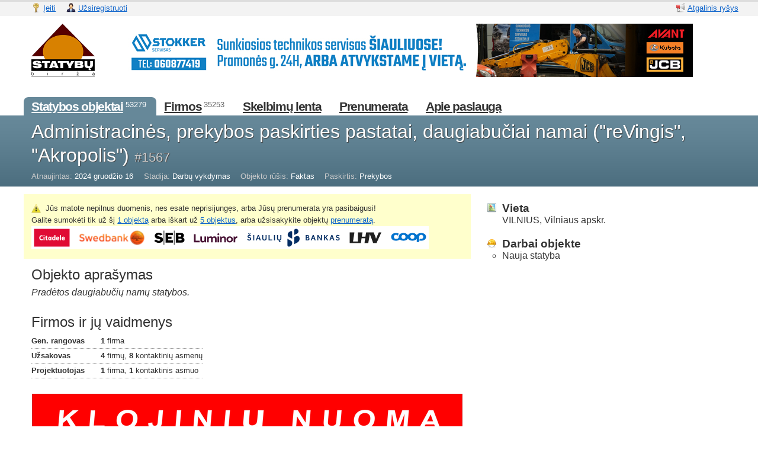

--- FILE ---
content_type: text/html; charset=utf-8
request_url: https://statybukonkursai.lt/lt/constructions/1567
body_size: 4139
content:
<!DOCTYPE html>
<html>
<head lang='lt'>
<title>Administracinės, prekybos paskirties pastatai, daugiabučiai namai (&quot;reVingis&quot;, &quot;Akropolis&quot;) - Statybų birža</title>
<base href='https://statybukonkursai.lt/'>
<link href="/assets/icon-a22393db1044db4bfc8ae574c5b404c6.png" rel="shortcut icon" type="image/png" />
<meta content='text/html; charset=UTF-8' http-equiv='Content-Type'>
<meta content='Pradėtos daugiabučių namų statybos.' name='description'>
<meta content='Vilniaus apskr., darbų vykdymas, Faktas, Prekybos, Nauja statyba, Užsakovas, Projektuotojas, Gen. rangovas' name='keywords'>
<meta content='width=device-width, initial-scale=1' name='viewport'>
<link href='https://statybukonkursai.lt/lt/constructions.atom' rel='alternate' title='Nauji statybos objektai ir konkursai' type='application/atom+xml'>
<meta content="authenticity_token" name="csrf-param" />
<meta content="G3SMkePN/1Gf/6hR8BuDbYdircERg0InvA5OGLbgK4Y=" name="csrf-token" />
<link href="/assets/application-0d99215e62d9fad72407ec109c1fad9e.css" media="screen" rel="stylesheet" type="text/css" />
<link href="/assets/client-522254014a48634df258b454efef9a7b.css" media="screen" rel="stylesheet" type="text/css" />
<link href="/jquery_ui/themes/base/jquery.ui.all.css" media="screen" rel="stylesheet" type="text/css" />
<script type="text/javascript">
//<![CDATA[
var VERBOSE = 5;



//]]>
</script><script src="/assets/application-4c6c380b7e0dc20b22d0080a6f834a30.js" type="text/javascript"></script>
<script src="/jquery_ui/jquery.ui.core.min.js" type="text/javascript"></script>
<script src="/jquery_ui/jquery.ui.widget.min.js" type="text/javascript"></script>
<script src="/jquery_ui/jquery.ui.position.min.js" type="text/javascript"></script>
<script src="/jquery_ui/jquery.ui.datepicker.min.js" type="text/javascript"></script>
<script src="/jquery_ui/jquery.ui.button.min.js" type="text/javascript"></script>
<script src="/jquery_ui/jquery.effects.core.min.js" type="text/javascript"></script>
<script src="/jquery_ui/jquery.effects.highlight.min.js" type="text/javascript"></script>
<script src="/assets/I18n/lt/common-ad6bb0c668470007352942700014f822.js" type="text/javascript"></script>
<script src="/assets/I18n/lt/purposes-e88b811f1a8a5077d1f86a65c51bc0e8.js" type="text/javascript"></script>
<script src="/assets/I18n/lt/roles-300952fa0a28fcb7c01d440f2d934ceb.js" type="text/javascript"></script>
<script src="/assets/I18n/lt/sources-801190d9045f79af3b38e6222f73b526.js" type="text/javascript"></script>
<script src="/assets/I18n/lt/stages-a9d6096477514c19a6616938e31a0103.js" type="text/javascript"></script>
<script src="/assets/I18n/lt/jquery.ui.datepicker.min-1e5f4e9b9c61bd7053cd6e841f61dd96.js" type="text/javascript"></script>
</head>
<body>
<script type="text/javascript">
//<![CDATA[
init_pre_settings();

//]]>
</script><div id='wrapper'>
<div id='overlay'>
<div id='status-top'>
<div class='messages'></div>
</div>
</div>
<div id='account'>
<div class='float-left nowrap'>
<span style='margin-right: 1em'>
<a href="https://statybukonkursai.lt/lt/login" class="with-image"><img alt="Key" height="16" src="/assets/icons/key-a6d7e01aac268acfd4eb2a3e721e3d99.png" width="16" />
<span class='nowrap'>Įeiti</span>
</a></span>
<span style='margin-right: 1em'>
<a href="https://statybukonkursai.lt/lt/signup" class="with-image"><img alt="User-business" height="16" src="/assets/icons/user-business-59fa09f5edbda82c68980b81bc32be72.png" width="16" />
<span class='nowrap'>Užsiregistruoti</span>
</a></span>
</div>
<div class='float-right nowrap' style='margin-left: 2em'>
<span style='margin-right: 0.5em'>
<a href="https://statybukonkursai.lt/lt/messages" class="with-image" id="feedback_link"><img alt="Megaphone" height="16" src="/assets/icons/megaphone-772a5d8bcff653b05717a115ce312f64.png" width="16" />
<span>Atgalinis ryšys</span>
</a></span>
</div>
<div class='clear-both'></div>

</div>
<div id='header'>
<div class='float-left' id='logo' style='margin-right: 3em'><a href="/"><img alt="Logo_lt_small" height="90" src="/assets/logo_lt_small-eb17e90ee5b1e96135f86248c2b40962.png" width="107" /></a></div>
<div class='float-left' id='banner'><a href="https://www.stokker.lt/service/SER_SIAU/service-siauliai/SLT" target="_blank"><img alt="Stokker_970x90" height="90" src="/assets/banners/stokker_970x90-915bd19eae522081c89305ff112e8d30.jpg" width="970" /></a></div>
<div class='clear-both'></div>
</div>
<div id='menu'>
<ul class='constructions'>
<li class='active'>
<a href="/lt/constructions/search"><span>Statybos objektai</span></a>
<sup>53279</sup>
</li>
<li>
<a href="/lt/companies/search"><span>Firmos</span></a>
<sup>35253</sup>
</li>
<li>
<a href="/lt/skelbimai"><span>Skelbimų lenta</span></a>
</li>
<li>
<a href="/lt/cms/order"><span>Prenumerata</span></a>
</li>
<li>
<a href="/lt/cms/about"><span>Apie paslaugą</span></a>
</li>
</ul>
</div>
<div id='submenu'>
<div class='constructions' id='submenu-panel'><div>
<h2 style='text-shadow: #444 1px 1px 1px'>
Administracinės, prekybos paskirties pastatai, daugiabučiai namai ("reVingis", "Akropolis")
<span class='gray-c' style='font-size: 0.7em; line-height: 1em'>#1567</span>
</h2>
</div>
<div style='margin-top: 0.5em'>
<div class='nowrap inline' style='margin-right: 1em'>
<span class='corpus gray-c'>Atnaujintas:</span>
<span>2024 gruodžio 16</span>
</div>
<div class='nowrap inline' style='margin-right: 1em'>
<span class='corpus gray-c'>Stadija:</span>
<span>Darbų vykdymas</span>
</div>
<div class='nowrap inline' style='margin-right: 1em'>
<span class='corpus gray-c'>Objekto rūšis:</span>
<span>Faktas</span>
</div>
<div class='nowrap inline'>
<span class='corpus gray-c'>Paskirtis:</span>
<span>Prekybos</span>
</div>
</div>
</div>
</div>
<div id='content'><script src="/ckeditor/ckeditor.js" type="text/javascript"></script>
<script src="/ckeditor/adapters/jquery.js" type="text/javascript"></script>
<div style='padding: 2em 1em 1em 4em; min-width: 82em'>
<div class='float-left' style='max-width: 70%'>
<div id='div' style='background: #ffc; padding: 1em; margin: -1em'>
<div class='sprite-warning'></div>
&nbsp;
Jūs matote nepilnus duomenis, nes esate neprisijungęs, arba Jūsų prenumerata yra pasibaigusi!<br />Galite sumokėti tik už šį <a href="https://portal.klix.app/p/fbc47ff8-22ee-4968-94df-260a81926278/" target="_blank">1 objektą</a> arba iškart už <a href="https://portal.klix.app/p/c13c761f-b89e-4fa3-9140-505587347152/" target="_blank">5 objektus</a>, arba užsisakykite objektų <a href="/cms/order">prenumeratą</a>.
<br>
<img alt="Payment_methods" src="/assets/payment_methods-88fdb7939773e4718c5b82cf76f7b7b7.png" width="671px" />
</div>
<br>
<h3>Objekto aprašymas</h3>
<div class='pica'>
<em>Pradėtos daugiabučių namų statybos.</em>
</div>
<br>
<div style='margin-bottom: 2em'>
<h3>Firmos ir jų vaidmenys</h3>
<table class='definition-table'>
<tr>
<td>
<strong>Gen. rangovas</strong>
</td>
<td>
<b>1</b> firma
</td>
</tr>
<tr>
<td>
<strong>Užsakovas</strong>
</td>
<td>
<b>4</b> firmų, <b>8</b> kontaktinių asmenų
</td>
</tr>
<tr>
<td>
<strong>Projektuotojas</strong>
</td>
<td>
<b>1</b> firma, <b>1</b> kontaktinis asmuo
</td>
</tr>
</table>
</div>
<div class='float-left' id='banner'><a href="https://s-forma.eu/paslaugos/" target="_blank"><img alt="Stakme_728x90" height="90" src="/assets/banners/stakme_728x90-de1c49085d5ab85d54cb727cfa202f5c.gif" width="728" /></a></div>
</div>
<div class='float-left' style='max-width: 30%'>
<div id='properties' style='margin: 0 1em 0 5em'>
<div class='properties-group'>
<div style='overflow: hidden'>
<div class='hang-left'><img alt="Map-pin" height="16" src="/assets/icons/map-pin-a34b57407cf0d6ab8b9889b2fad4279a.png" width="16" /></div>
<h4>Vieta</h4>
<div class='pica'>VILNIUS, Vilniaus apskr.</div>
</div>
</div>
<div class='properties-group'>
<div class='hang-left'><img alt="Hard-hat" height="16" src="/assets/icons/hard-hat-9db5e676cd21219591cd6c9ca8f4edf3.png" width="16" /></div>
<h4>Darbai objekte</h4>
<ul class='simple'>
<li class='pica' style='list-style: circle'>
Nauja statyba
</li>
</ul>
</div>
</div>
</div>
<div class='clearboth'></div>
</div>
<script>
  //<![CDATA[
    $(function(){
      $(document).wrapAjaxControls();
      $('.ck-editor').each(function(){ $(this).ckeditor(); });
      $('.datepicker').livequery(function(){ $(this).datepicker(); });
      function toggleRolesHistory(){
        $("#roles_history_chevron").toggle();
        $("#roles_history_chevron_collapse").toggle();
        $("#roles_history").toggle();
      }
    });
  //]]>
</script>
</div>
<div class='push-fix'></div>
</div>
<div id='footer'>
<div style='margin: 0em 1em 0em 4em'>
<div class='float-left' style='width: 20%'>
<h5>Kontaktai</h5>
<ul class='simple'>
<li>UAB „Statybų birža“</li>
<li>Žalgirio g. 108-210</li>
<li>LT-09300 Vilnius</li>
<li></li>
</ul>
</div>
<div class='float-left' style='width: 20%'>
<br>
<ul class='simple'>
<li>Įm.k. 125588683</li>
<li>PVM LT255886811</li>
<li>LT297290000011467617</li>
<li>AS „Citadele banka“ Lietuvos filialas</li>
</ul>
</div>
<div class='float-left' style='width: 20%'>
<br>
<ul class='simple'>
<li>„Statybų biržos" telefonai</li>
<li>+370 68615807, 68692280</li>
<li></li>
<li><a href="mailto:info@lsb.lt">info@lsb.lt</a></li>
</ul>
</div>
<div class='float-left' style='width: 22%'>
<h5>Svetainės žemėlapis</h5>
<ul class='simple'>
<li>
<a href="/lt/constructions/search" class="fresh"><span>Statybos objektai</span></a>
<a href="/lt/constructions/catalogue" class="fresh"><span>(Objektų archyvas)</span></a>
</li>
<li><a href="/lt/companies/search" class="fresh"><span>Firmos</span></a></li>
<li><a href="/lt/cms/terms" class="fresh"><span>Naudojimosi portalu sąlygos</span></a></li>
<li>
<a href="/lt/cms/manual">Instrukcijos</a>
</li>
</ul>
</div>
<div class='float-left' style='width: 18%'>
<br>
<ul class='simple'>
<li style='color: #999'><a href="/lt/cms/about" class="fresh"><span>Apie paslaugą</span></a></li>
<li><a href="/lt/cms/contacts">Daugiau kontaktų</a></li>
<li>
<a href="http://www.lsb.lt/reklama.html">Reklama</a>
</li>
<li><a href="/lt/cms/order" class="fresh"><span>Prenumerata</span></a></li>
</ul>
</div>
<div class='clear-both'></div>
<hr>
</div>
<div style='margin: 0em 1em 0em 4em'>
<div class='float-left' style='width: 90px'>
<div>
<!-- Begin Hey Webstats counter code -->
<a target="_blank" href="https://www.hey.lt/details.php?id=125588683"><img width="88" height="31" border="0" src="https://www.hey.lt/count.php?id=125588683" alt="Hey.lt - Nemokamas lankytojų skaitliukas"></a>
<!-- End Hey Webstats counter code -->
</div>
</div>
<div class='float-left' style='text-align: center; width: calc(100% - 180px);'>
<a href="https://buildinginfo.eu/?l=9" class="with-image" style="margin: 0 1em"><img alt="Ua" src="/assets/icons/flags/ua-6c02c0341a94ab97a355b1224500adbf.png" />
<span>Ukraina</span>
</a><a href="https://eb.ee/" class="with-image" style="margin: 0 1em"><img alt="Et" src="/assets/icons/flags/et-f27f4f07dde18e89940bc981a3d7a41a.png" />
<span>Estija</span>
</a><a href="https://buildinginfo.eu/?l=10" class="with-image" style="margin: 0 1em"><img alt="Md" src="/assets/icons/flags/md-814ae4d826de3f934696d3b4715e2964.png" />
<span>Moldova</span>
</a></div>
</div>
</div>
<script type="text/javascript">
//<![CDATA[
init_post_settings();

var Tawk_API=Tawk_API||{}, Tawk_LoadStart=new Date(); (function(){var s1=document.createElement("script"),s0=document.getElementsByTagName("script")[0]; s1.async=true; s1.src="https://embed.tawk.to/5683a9b24f923dbb145565a7/default"; s1.charset="UTF-8"; s1.setAttribute("crossorigin","*"); s0.parentNode.insertBefore(s1,s0); })();
$(function(){ $.trackPage('UA-917305-21'); });

//]]>
</script></body>
</html>


--- FILE ---
content_type: application/javascript
request_url: https://statybukonkursai.lt/assets/I18n/lt/sources-801190d9045f79af3b38e6222f73b526.js
body_size: -122
content:
var SOURCES={10:"Faktas",30:"Konkursas",20:"Skelbimas",50:"Tech. specifikacija",40:"Vizija"};

--- FILE ---
content_type: application/javascript
request_url: https://statybukonkursai.lt/assets/I18n/lt/stages-a9d6096477514c19a6616938e31a0103.js
body_size: 1351
content:
var STAGES={387:"",390:"",393:"",394:"",395:"",312:"Anuliuotas konkursas",333:"Anuliuotas u\u017esakymas",277:"Archeologiniai darbai",249:"Architekto rinkimas",345:"Architekt\u016brin\u0117 u\u017eduotis",251:"Architekt\u016brinis konkursas",362:"Atmestas projektas",311:"Aukcionas",300:"Avarinis remontas",297:"Baldininko rinkimas",237:"Bald\u0173 pirkimas",307:"Bendradarbiavimo pasi\u016blymai",334:"Darbai baigti",253:"Darbai objekte sustojo",342:"Darb\u0173 t\u0119simas",273:"Darb\u0173 vykdymas",248:"Darb\u0173 vykdytojo rinkimas",305:"Derybos",343:"Detaliojo planavimo pabaiga",347:"Detaliojo planavimo prad\u017eia",350:"Detaliojo plano eskizas",228:"Detalusis planavimas",366:"Dokumentacijos rengimas",260:"Ekspertiz\u0117",357:"Eskizinis projektas",274:"Gautas leidimas statyboms",296:"Gen.rangovo rinkimas",263:"Geriausi\u0173 s\u0105lyg\u0173 si\u016blymai",264:"Griovimas",286:"Id\u0117jinis projektas",317:"Id\u0117j\u0173 konkursas",232:"Interjeras",247:"\u012erangos montavimas",306:"\u012erangos tiekimas",315:"I\u0161ankstinis prane\u0161imas",239:"I\u0161matavimas",262:"Kain\u0173 pasi\u016blymai",259:"Koncesija, investuotojo paie\u0161ka",266:"Konkurencinis pasi\u016blymas",337:"Konkursas",369:"Konkursas ne\u012fvyko",396:"Konkurso dalyviai",340:"Konkurso s\u0105lyg\u0173 pasikeitimas",346:"Konstruktoriaus paie\u0161ka",283:"Nuoma",319:"Nuomininko rinkimas",336:"Objektas baigtas",285:"Operatoriaus firmos rinkimas",301:"Pardavimas",243:"Parengiamieji darbai",268:"Paruo\u0161tas projektas",289:"Pasirengimas ii-am etapui",290:"Pasirengimas iii-am etapui",310:"Pasirengimas kitam etapui",256:"Pasirinkta vieta",257:"Pasirinktas architektas",245:"Pasirinktas darb\u0173 vykdytojas",235:"Pasirinktas gen. rangovas",320:"Pasirinktas investuotojas",318:"Pasirinktas nuomininkas",279:"Pasirinktas projekto vadovas",246:"Pasirinktas projektuotojas",282:"Pasirinktas rangovas",236:"Pasirinktas subrangovas",281:"Pasirinktas tiek\u0117jas",335:"Pasirinktas valdytojas",330:"Pasi\u016blymai su derybomis",375:"Paskirtas \u017eem\u0117s sklypas",329:"Paslaugos u\u017esakymas",240:"Pastato pardavimas",227:"Pastat\u0173 ir \u017eem\u0117s pardavimas",321:"Pastat\u0173 pirkimas",278:"Pastatymas",322:"Patalp\u0173 pirkimas",269:"Patvirtintas planavimas",299:"Patvirtintas projektas",231:"Pirminis projektas",226:"Planavimas",252:"Planavimo patvirtinimas",250:"Planavimo prad\u017eia",291:"Plano sudarymas",314:"Pl\u0117tros planas",328:"Poveikio aplinkai vertinimas",270:"Pradin\u0117s derybos",265:"Pradini\u0173 u\u017eduo\u010di\u0173 sudarymas",309:"Pra\u0161ymas finansuoti",272:"Pra\u0161ymas i\u0161duoti ledim\u0105",341:"Prie\u0161projektin\u0117 stadija",304:"Projektas sustabdytas",230:"Projektavimas",302:"Projektavimo s\u0105lygos",365:"Projekto atsisakyta",293:"Projekto keitimas",261:"Projekto patvirtinimas",258:"Projekto vadovo rinkimas",254:"Projektuotojo rinkimas",295:"Projektuotojo-rangovo rinkimas",276:"Rangovo rinkimas",339:"Rangovo, tiek\u0117jo paie\u0161ka",292:"Savininko keitimas",338:"Skirtas finansavimas",360:"Skund\u0173 nagrin\u0117jimas",233:"Sprendimas prad\u0117ti statybas",234:"Statybos",267:"Statybos darb\u0173 t\u0119simas",287:"Statybos vadovo rinkimas",323:"Statyb\u0173 prie\u017ei\u016bra",284:"Subrangov\u0173 rinkimas",313:"Technologini\u0173 tinkl\u0173 tiesimas",294:"Teis\u0117 statyti",275:"Tiek\u0117jo paie\u0161ka",244:"Tyrimai",327:"U\u017estatymo projektas",332:"Valdytojo rinkimas",229:"Verslo planas",238:"Vidaus apdaila",359:"Vie\u0161as svarstymas",255:"Vietos pasirinkimas",371:"Vystymas",386:"X",376:"Xx",383:"Xx",351:"Xxx",352:"Xxx",355:"Xxx",356:"Xxx",358:"Xxx",361:"Xxx",364:"Xxx",372:"Xxx",373:"Xxx",384:"Xxx",349:"\u017dem\u0117s nuoma",280:"\u017dem\u0117s nuosavyb\u0117s \u012fregistravimas",241:"\u017dem\u0117s pardavimas",271:"\u017dem\u0117s pirkimas"};

--- FILE ---
content_type: application/javascript
request_url: https://statybukonkursai.lt/assets/I18n/lt/roles-300952fa0a28fcb7c01d440f2d934ceb.js
body_size: 1074
content:
var ROLES={195:"Antstato statyba",154:"Atstatymas",125:"Demontavimas",175:"Kanalizacija",132:"Kapitalinis remontas",26:"Langai, durys",157:"Modernizacija",160:"Nauja statyba",131:"Priestatas",150:"Renovacija",155:"Tiekimas",255:"Kondicionavimo sistema",177:"Melioracija/ drena\u017eas",11:"Projektavimas",327:"U\u017esakovas",354:"U\u017esakovo atstovas",63:"Vartai, automatin\u0117s u\u017etvaros",615:"*",207:"Apsaugos sistemos",91:"Griovimo, ardymo darbai",658:"Projekto vystytojas",85:"Rekonstrukcija",538:"Savininkas",24:"Statybos darbai",200:"Transformatori\u0173 pastot\u0117",227:"Vamzdyn\u0173 darbai",89:"M\u016bro darbai",525:"Finansavimas",524:"Investuotojas/finansuotojas",39:"In\u017eineriniai tinklai",95:"Izoliacijos darbai",108:"Ry\u0161i\u0173 sistem\u0173 \u012frengimas",235:"Aplinkos tvarkymas",75:"Gele\u017einkeli\u0173 statyba, remontas",237:"Lauko in\u017eineriniai tinklai",229:"\u0160ildymo sistema",231:"Vandentiekis",23:"Silpnos srov\u0117s, komunikacijos",382:"Statytojas",32:"V\u0117dinimo sistema",370:"Nuomininkas",257:"Projekto valdytojas",240:"Darbo projektas",374:"Konkurso organizatorius",610:"Dokumentacijos reng\u0117jas",558:"Planavimo organizatorius",618:"Poveikio aplinkai vertinimas",586:"Detalusis planas",243:"Pritaikymas ne\u012fgaliesiems",246:"Avarin\u0117s b\u016bkl\u0117s likvidavimas",244:"Dujotiekis",258:"Projektuotojas",531:"Techninis projektas",397:"\u017dem\u0117s darbai",401:"Statyb\u0173 prie\u017ei\u016bra",337:"Parengiamieji darbai",279:"Gen. rangovas",580:"Gen. rangovo atstovas",400:"Rangovas",278:"Bendrastatybiniai darbai",329:"Subrangovas",280:"Restauracija",276:"Pamat\u0173 darbai",310:"Remontas",378:"Montavimas",449:"Gel\u017ebetonio konstrukcijos",625:"Vidaus darbai",537:"Metalo darbai",281:"Elektros darbai",477:"\u0160ilumos tinklai",407:"Lietaus kanalizacija",333:"Santechnikos darbai",527:"Valymo \u012frenginiai",286:"Betonavimas",414:"Grindys",287:"Grind\u0173 darbai",288:"Stogo darbai",317:"Fasado darbai",380:"Ap\u0161iltinimo darbai",290:"Automatika",470:"Langai",614:"Durys",293:"Stiklinimas",296:"Liftai",466:"Hidrotechniniai darbai",338:"Katilin\u0117s",520:"\u0160ilumos mazgai, punktai",575:"Siurblin\u0117",438:"Gr\u0119\u017einys",391:"Ap\u017eeldinimas",390:"Gerb\u016bvis",307:"Drena\u017eo darbai",436:"Hidroizoliacija",472:"Baseinas",309:"Tinkavimas",311:"Da\u017eymo darbai",415:"Silpnos srov\u0117s",601:"Ap\u0161vietimas",402:"Apdailos darbai",284:"Vidaus apdaila",347:"Baldai",544:"Vartai",325:"Prie\u0161gaisrin\u0117s sistemos",355:"Tilt\u0173, viaduk\u0173 statyba",277:"Keli\u0173 darbai",508:"Aptv\u0117rimas",426:"Rezervuarai",665:"Konkurso dalyvis"};